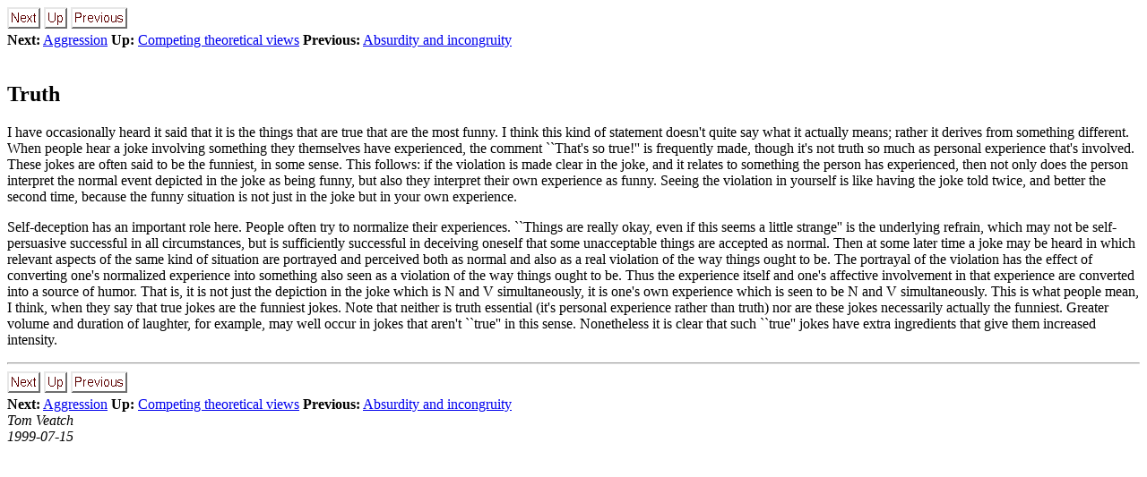

--- FILE ---
content_type: text/html
request_url: https://www.tomveatch.com/else/humor/paper/node14.html
body_size: 1925
content:
<!DOCTYPE HTML PUBLIC "-//W3C//DTD HTML 3.2 Final//EN">
<!--Converted with LaTeX2HTML 98.1p1 release (March 2nd, 1998)
originally by Nikos Drakos (nikos@cbl.leeds.ac.uk), CBLU, University of Leeds
* revised and updated by:  Marcus Hennecke, Ross Moore, Herb Swan
* with significant contributions from:
  Jens Lippmann, Marek Rouchal, Martin Wilck and others -->
<HTML>
<HEAD>
<TITLE>Truth</TITLE>
<META NAME="description" CONTENT="Truth">
<META NAME="keywords" CONTENT="humor">
<META NAME="resource-type" CONTENT="document">
<META NAME="distribution" CONTENT="global">
<META HTTP-EQUIV="Content-Type" CONTENT="text/html; charset=iso-8859-1">
<LINK REL="STYLESHEET" HREF="humor.css">
<LINK REL="next" HREF="node15.html">
<LINK REL="previous" HREF="node13.html">
<LINK REL="up" HREF="node12.html">
<LINK REL="next" HREF="node15.html">
</HEAD>
<BODY >
<!--Navigation Panel-->
<A NAME="tex2html212"
 HREF="node15.html">
<IMG WIDTH="37" HEIGHT="24" ALIGN="BOTTOM" BORDER="0" ALT="next" SRC="next_motif.gif"></A> 
<A NAME="tex2html210"
 HREF="node12.html">
<IMG WIDTH="26" HEIGHT="24" ALIGN="BOTTOM" BORDER="0" ALT="up" SRC="up_motif.gif"></A> 
<A NAME="tex2html204"
 HREF="node13.html">
<IMG WIDTH="63" HEIGHT="24" ALIGN="BOTTOM" BORDER="0" ALT="previous" SRC="previous_motif.gif"></A>   
<BR>
<B> Next:</B> <A NAME="tex2html213"
 HREF="node15.html">Aggression</A>
<B> Up:</B> <A NAME="tex2html211"
 HREF="node12.html">Competing theoretical views</A>
<B> Previous:</B> <A NAME="tex2html205"
 HREF="node13.html">Absurdity and incongruity</A>
<BR>
<BR>
<!--End of Navigation Panel-->

<H2><A NAME="SECTION00032000000000000000">
Truth</A>
</H2>

<P>
I have occasionally heard it said that it is the things that are true
that are the most funny.  I think this kind of statement doesn't quite
say what it actually means; rather it derives from something
different.  When people hear a joke involving something they
themselves have experienced, the comment ``That's so true!'' is
frequently made, though it's not truth so much as personal experience
that's involved.  These jokes are often said to be the funniest, in
some sense.  This follows: if the violation is made clear in the joke,
and it relates to something the person has experienced, then not only
does the person interpret the normal event depicted in the joke as
being funny, but also they interpret their own experience as funny.
Seeing the violation in yourself is like having the joke told twice,
and better the second time, because the funny situation is not just in
the joke but in your own experience.

<P>
Self-deception has an important role here.  People often try to
normalize their experiences.  ``Things are really okay, even if this
seems a little strange'' is the underlying refrain, which may not be
self-persuasive successful in all circumstances, but is sufficiently
successful in deceiving oneself that some unacceptable things are
accepted as normal.  Then at some later time a joke may be heard in
which relevant aspects of the same kind of situation are portrayed and
perceived both as normal and also as a real violation of the way
things ought to be.  The portrayal of the violation has the effect of
converting one's normalized experience into something also seen as a
violation of the way things ought to be.  Thus the experience itself
and one's affective involvement in that experience are converted into
a source of humor.  That is, it is not just the depiction in the joke
which is N and V simultaneously, it is one's own experience which is
seen to be N and V simultaneously.  This is what people mean, I think,
when they say that true jokes are the funniest jokes.  Note that
neither is truth essential (it's personal experience rather than
truth) nor are these jokes necessarily actually the funniest.  Greater
volume and duration of laughter, for example, may well occur in jokes
that aren't ``true'' in this sense.  Nonetheless it is clear that such
``true'' jokes have extra ingredients that give them increased
intensity.

<P>
<HR>
<!--Navigation Panel-->
<A NAME="tex2html212"
 HREF="node15.html">
<IMG WIDTH="37" HEIGHT="24" ALIGN="BOTTOM" BORDER="0" ALT="next" SRC="next_motif.gif"></A> 
<A NAME="tex2html210"
 HREF="node12.html">
<IMG WIDTH="26" HEIGHT="24" ALIGN="BOTTOM" BORDER="0" ALT="up" SRC="up_motif.gif"></A> 
<A NAME="tex2html204"
 HREF="node13.html">
<IMG WIDTH="63" HEIGHT="24" ALIGN="BOTTOM" BORDER="0" ALT="previous" SRC="previous_motif.gif"></A>   
<BR>
<B> Next:</B> <A NAME="tex2html213"
 HREF="node15.html">Aggression</A>
<B> Up:</B> <A NAME="tex2html211"
 HREF="node12.html">Competing theoretical views</A>
<B> Previous:</B> <A NAME="tex2html205"
 HREF="node13.html">Absurdity and incongruity</A>
<!--End of Navigation Panel-->
<ADDRESS>
<I>Tom Veatch</I>
<BR><I>1999-07-15</I>
</ADDRESS>
</BODY>
</HTML>


--- FILE ---
content_type: text/css
request_url: https://www.tomveatch.com/else/humor/paper/humor.css
body_size: 327
content:

/* Century Schoolbook font is very similar to Computer Modern Math: cmmi */
.MATH    { font-family: "Century Schoolbook", serif; }
.MATH I  { font-family: "Century Schoolbook", serif; font-weight: bold }
.BOLDMATH { font-family: "Century Schoolbook", serif; font-weight: bold }

/* implement both fixed-size and relative sizes */
SMALL.XTINY		{ font-size : xx-small }
SMALL.TINY		{ font-size : x-small  }
SMALL.SCRIPTSIZE	{ font-size : smaller  }
SMALL.FOOTNOTESIZE	{ font-size : small    }
SMALL.SMALL		{  }
BIG.LARGE		{  }
BIG.XLARGE		{ font-size : large    }
BIG.XXLARGE		{ font-size : x-large  }
BIG.HUGE		{ font-size : larger   }
BIG.XHUGE		{ font-size : xx-large }

/* document-specific styles come next */
